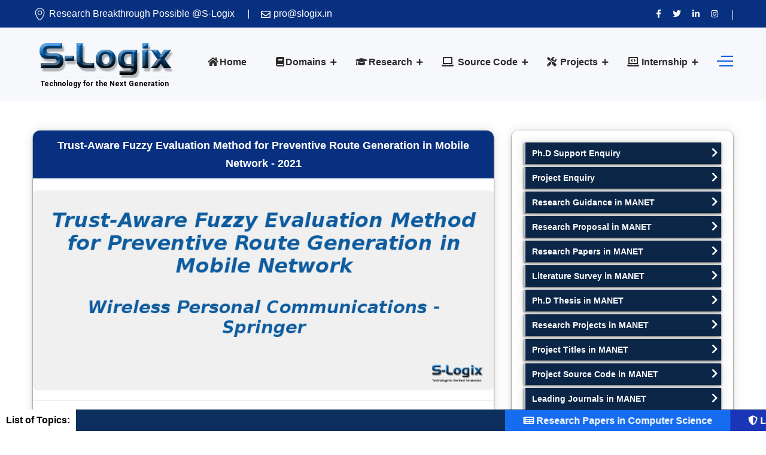

--- FILE ---
content_type: text/html; charset=UTF-8
request_url: https://slogix.in/mobile-ad-hoc-networks/trust-aware-fuzzy-evaluation-method-for-preventive-route-generation-in-mobile-network/
body_size: 11400
content:
<!DOCTYPE html>
<html lang="en">

<head>
	<meta charset="UTF-8">
	<meta name="viewport" content="width=device-width, initial-scale=1">
	<meta http-equiv="X-UA-Compatible" content="IE=edge">
	<!-- SEO -->
	<title>Trust-Aware Fuzzy Evaluation Method - NS2 Projects | S-Logix | S-Logix</title>
	<meta name="description" content="S2 Source code for Wireless Networks, NS2 Source code for MANET, This article proposed TFAODV protocol used the trustful mobile nodes as the intermediate path nodes. "/>
	<meta name="robots" content="index, follow, max-image-preview:large, max-snippet:-1, max-video-preview:-1">
	<meta name="google-site-verification" content="google155476245ee202df.html" />
	<meta name="keywords" content="NS2 Projects, Maters NS2 Projects in MANET, Best MTECH NS2 Projects for CSE, Top NS2 Projects for ME, NS2 Projects for PHD, NS2 Source code for MANET, Source code for NS2, NS2 Project Solved, Project Source code for MANET, NS2 Source code for Wireless Networks, NS2 Source code for MANET, Top Mobile Ad Hoc Networks Project Ideas for phd, Best Mobile Ad Hoc Networks Project Topics, Tools for Mobile Ad Hoc Networks Research,  Mobile Ad Hoc Networks Projects Solved, Latest Mobile Ad Hoc Networks Projects, Mobile Ad Hoc Networks Project Ideas " />
    <link rel="canonical" href="https://slogix.in/mobile-ad-hoc-networks/trust-aware-fuzzy-evaluation-method-for-preventive-route-generation-in-mobile-network/"/>
	<!-- /SEO -->
    <link href="https://slogix.in/images/favicon.png" rel="shortcut icon" type="image/png">
<!-- Main Stylesheet -->
<link rel="stylesheet" href="https://slogix.in/css/style.css">
<link rel="stylesheet" href="https://slogix.in/css/responsive.css">
<!-- Google tag (gtag.js) -->
<script async src="https://www.googletagmanager.com/gtag/js?id=G-C590D7Z9QF">
</script>
<script>
  window.dataLayer = window.dataLayer || [];
  function gtag(){dataLayer.push(arguments);}
  gtag('js', new Date());

  gtag('config', 'G-C590D7Z9QF');
</script>    <style>
    .enable{
        display:block;
    }
    .disable{
        display:none;
    }
    h3.heading{
        font-size:18px;
        border-radius:12px 12px 0 0;
    }
    h2.heading{
        line-height: 30px !important;
        font-size:18px !important;
        border-radius:12px 12px 0 0;
    }
    .list-group .list-group-item strong{
        color:#333;
    }
    .list-group .list-group-item{
        color: #0f3875;
        font-weight: bolder;
    }
    .related-paper{
        margin-top:20px;
    }
    .re-pa-header{
        border-radius: 12px 12px 0 0;
    }
    .re-pa-header h6{
        color:#fff;
    }
    .re-pa-body{
        box-shadow: 0 5px 7px -1px rgba(51, 51, 51, 0.23);
    }
    .re-pa-body ul li{
        display: block;
        color: #0f3875;
        margin: 10px 0px;
        padding:10px 10px;
        box-shadow: 0 5px 7px -1px rgba(51, 51, 51, 0.23);
        transition: transform .25s cubic-bezier(.7,.98,.86,.98), box-shadow .25s cubic-bezier(.7,.98,.86,.98);
        z-index: 99999;
    }
    .re-pa-body ul li a{
        color: #0f3875;
    }
    .re-pa-body ul li:hover {
        transform: scale(1.01);
        box-shadow: 0 9px 47px 11px rgba(51, 51, 51, 0.18);
    }
    .related-paper ul {
        /* Set "my-sec-counter" to 0 */
        counter-reset: my-sec-counter;
    }

    .related-paper li::before {
        /* Increment "my-sec-counter" by 1 */
        counter-increment: my-sec-counter;
        content: counter(my-sec-counter) ". ";
    } 
    img{
        border-radius: 8px 8px 8px 8px;
    }

    </style>
</head>

<body>
	<!-- Preloader Start -->
	<div class="preloader"></div>
	<!-- Preloader End -->
	<!-- header Start -->
	
 <style>
    .footer-bottom-area {
    margin-top: -100px;
}
.footer-main-area{
    padding-bottom:150px;}
    .footer-bottom-area{
}
/*        margin-bottom: 30px !important;*/
    }
    #tawkchat-minified {
    bottom: 200px !important; /* Adjust this value to move it up */
}

    #tawkchat-minified {
    background-color: blue !important; /* Change to your preferred color */
}
.tawk-button {
    background-color: blue !important;
    border-color: #ff5733 !important;
}

 </style>
 <script>
const interval = setInterval(() => {
  const meanMenu = document.querySelector('.meanmenu-reveal');
  if (meanMenu && !meanMenu.hasAttribute('aria-label')) {
    meanMenu.setAttribute('aria-label', 'Toggle mobile menu');
    clearInterval(interval); // Stop checking after attribute is added
  }
}, 300); // Check every 300ms

 </script>
<style>
        /* News Bar */
        .news {
            width: 100%;
            background-color: #0d2f5d;
            position: fixed;
            bottom: 0;
            z-index: 99999;
            margin: 0;
            padding: 0;
            display: flex;
            align-items: center;
            /* padding: 10px 0; */
            overflow: hidden;
        }

        .static-text {
            background: white;
            color: black;
            padding: 5px 10px;
            font-size: 16px;
            font-weight: bold;
            white-space: nowrap;
        }

        /* Scrolling Marquee */
        .swiper-text {
            width: 100%;
            height: 35px;
            overflow: hidden;
            display: flex;
            align-items: center;
            position: relative;
        }

        .news ul {
            display: flex;
            gap: 50px;
            padding: 0;
            margin: 0;
            animation: marquee-scroll 85s linear infinite;
            list-style: none;
            white-space: nowrap;
        }

        /* Marquee Animation */
        @keyframes marquee-scroll {
            from { transform: translateX(13%); }
            to { transform: translateX(-100%); }
        }

        /* List Items */
        .news li {
            display: flex;
            align-items: center;
            justify-content: center;
            padding: 5px 15px;
        }

        .news li a {
            color: white !important;
            text-decoration: none;
            font-size: 16px;
            font-weight: bold;
            display: block;
            line-height: 1;
        }

        /* Alternate colors */
        .news li:nth-child(odd) {
            background-color: rgba(21,108,239,1); 
            padding: 30px;
        }

        .news li:nth-child(even) {
            background-color: rgba(27,53,183,1);
            padding: 30px;
        }
        /* Stop animation on hover */
        .swiper-text:hover ul {
            animation-play-state: paused;
        }
        @media (max-width: 768px) {
    .news ul {
        animation: marquee-scroll 85s linear infinite; /* Reduce speed for mobile */
    }
    @keyframes marquee-scroll {
            from { transform: translateX(5%); }
            to { transform: translateX(-100%); }
        }
}
    </style>
     <style>

/* Optional: Logo scaling for mobile view */
@media (max-width: 768px) {
  
   #logo-image {
  aspect-ratio: 243 / 96 !important; /* = 1.74 */
    overflow: hidden;
}
</style>
</head>
<body>

    <div class="news">
        <span class="static-text">List of Topics:</span>
        <div class="swiper-text">
            <ul>
                <li class="data-slide"><a href="https://slogix.in/machine-learning/" target="_blank">
                    <i class="fas fa-brain"></i> Trending Research Topics in Machine Learning and Deep Learning
                </a></li><li class="data-slide"><a href="https://slogix.in/edge-computing/" target="_blank">
                    <i class="fas fa-server"></i> Edge Computing Research Topics - Current Trends
                </a></li><li class="data-slide"><a href="https://slogix.in/research/phd-guidance/" target="_blank">
                    <i class="fas fa-chalkboard-teacher"></i> Best PhD Research Guidance in Computer Science
                </a></li><li class="data-slide"><a href="https://slogix.in/machine-learning/final-year-projects/" target="_blank">
                    <i class="fas fa-robot"></i> Trending Final Year Projects in Machine Learning
                </a></li><li class="data-slide"><a href="https://slogix.in/cloud-computing/" target="_blank">
                    <i class="fas fa-cloud"></i> Latest Research and Thesis Topics in Cloud Computing
                </a></li><li class="data-slide"><a href="https://slogix.in/internet-of-things/final-year-projects/" target="_blank">
                    <i class="fas fa-cubes"></i> Trending Final Year Projects in Internet of Things (IoT)
                </a></li><li class="data-slide"><a href="https://slogix.in/big-data/" target="_blank">
                    <i class="fas fa-database"></i> Big Data Research Topics - Current Trends
                </a></li><li class="data-slide"><a href="https://slogix.in/phd-thesis-writing-services-in-computer-science/" target="_blank">
                    <i class="fas fa-file-alt"></i> PhD Thesis Writing Services
                </a></li><li class="data-slide"><a href="https://slogix.in/research/phd-support-and-guidance/" target="_blank">
                    <i class="fas fa-user-graduate"></i> Ph.D Support and Guidance
                </a></li><li class="data-slide"><a href="https://slogix.in/fog-computing/" target="_blank">
                    <i class="fas fa-cloud-meatball"></i> Latest Fog Computing Research Topics
                </a></li><li class="data-slide"><a href="https://slogix.in/research/journals/" target="_blank">
                    <i class="fas fa-book-open"></i> Leading Computer Science Journals with Impact Factor
                </a></li><li class="data-slide"><a href="https://slogix.in/phd-research-topics-in-computer-science/" target="_blank">
                    <i class="fas fa-book"></i> Trending Computer Science Research Topics 
                </a></li><li class="data-slide"><a href="https://slogix.in/projects/final-year-cooja-projects/" target="_blank">
                    <i class="fas fa-wifi"></i> Final Year Cooja Projects
                </a></li><li class="data-slide"><a href="https://slogix.in/research/research-papers-in-computer-science/" target="_blank">
                    <i class="fas fa-newspaper"></i> Research Papers in Computer Science
                </a></li><li class="data-slide"><a href="https://slogix.in/final-year-projects/" target="_blank">
                    <i class="fas fa-laptop-code"></i> Final Year Projects in Computer Science 2025
                </a></li><li class="data-slide"><a href="https://slogix.in/internet-of-things/" target="_blank">
                    <i class="fas fa-network-wired"></i> Latest Research Topics in Internet of Things (IoT)
                </a></li><li class="data-slide"><a href="https://slogix.in/projects/final-year-java-projects/" target="_blank">
                    <i class="fab fa-java"></i> Final Year Java Projects
                </a></li><li class="data-slide"><a href="https://slogix.in/cybersecurity/" target="_blank">
                    <i class="fas fa-shield-alt"></i> Latest Research Topics in Cybersecurity
                </a></li><li class="data-slide"><a href="https://slogix.in/blockchain-technology/" target="_blank">
                    <i class="fas fa-link"></i> Trending Thesis Topics in Blockchain Technology
                </a></li><li class="data-slide"><a href="https://slogix.in/research/phd-projects/" target="_blank">
                    <i class="fas fa-project-diagram"></i> PhD Projects in Computer Science 2025
                </a></li>
            
        
            </ul>
        </div>
    </div>

   
<script>


    // Function to shuffle and display exactly 10 slides
    function shuffledSlides() {
        const slides = Array.from(document.querySelectorAll('.data-slide'));

        // Filter out duplicates caused by Swiper cloning
        const uniqueSlides = slides.filter((slide) => !slide.classList.contains('swiper-slide-duplicate'));

        // Limit to 10 slides
        const selectedSlides = uniqueSlides.slice(0, 20);

        // Fisher-Yates Shuffle
        for (let i = selectedSlides.length - 1; i > 0; i--) {
            const j = Math.floor(Math.random() * (i + 1));
            [selectedSlides[i], selectedSlides[j]] = [selectedSlides[j], selectedSlides[i]];
        }

        const swiperWrapper = document.querySelector('.swiper-text ul');

        // Clear existing slides and append only 10 shuffled ones
        swiperWrapper.innerHTML = '';
        selectedSlides.forEach(slide => swiperWrapper.appendChild(slide));

       
    }

    // Initial shuffle
    shuffledSlides();
</script>
<header class="header-style-two">
    <div class="header-wrapper">
        <div style="background: #012a7cf7 !important; font-size: 16px;" class="header-top-area bg-gradient-color d-none d-lg-block">
            <div class="container">
                <div class="row">
                    <div class="col-lg-6 header-top-left-part">
                        <span class="address">
                            <img src="https://slogix.in/images/location-map.png" style="width:23px;height:23px;display: inherit;" alt="Location" title="Location">
                            Research Breakthrough Possible @S-Logix 
                        </span>
                       <span class="phone"><a href="mailto:pro@slogix.in">  <i class="fa fa-envelope"></i>pro@slogix.in</a></span>

                    </div>
                        <div class="col-lg-4">


<div class="marquee_status top-div">

<marquee onmouseover="this.stop()" onmouseout="this.start()"style="
    margin-bottom: -10px;
"><a href="https://slogix.in"></a></marquee>

</div>

</div>
<style>
    .margin-icon{
        margin-right:2px;
    }
    .header-top-area .header-top-right-part .social-links li a:hover{
        color:#fff;
    }
    .header-top-area a {
        font-size:16px;
        display:inline-block;
    }
    .header-top-area a:hover {color:#fff;}

    .top-div a:hover{
color:#fff !important;
    }
     
</style>
                    <div class="col-lg-2 header-top-right-part text-right">
                        <ul class="social-links">
    <li>
        <a href="https://www.facebook.com/PhDGuidanceinComputerScienceSLOGIX/" aria-label="Visit us on Facebook">
            <i class="fab fa-facebook-f" aria-hidden="true"></i>
        </a>
    </li>
    <li>
        <a href="https://twitter.com/SlogixAdmin" aria-label="Follow us on Twitter">
            <i class="fab fa-twitter" aria-hidden="true"></i>
        </a>
    </li>
    
    <li>
        <a href="https://www.linkedin.com/company/s-logix-opc-private-limited/" aria-label="Connect with us on LinkedIn">
            <i class="fab fa-linkedin-in" aria-hidden="true"></i>
        </a>
    </li>
    <li>
        <a href="https://www.instagram.com/_slogix_/" aria-label="View our Instagram profile">
            <i class="fab fa-instagram" aria-hidden="true"></i>
        </a>
    </li>
</ul>

                    </div>
                </div>
            </div>
        </div>
        <div class="bt_blank_nav"></div>
        <div class="header-navigation-area two-layers-header header-middlee bt_stick bt_sticky">
            <div class="container">
                <div class="row">
                    <div class="col-md-12">
                        <a class="navbar-brand logo f-left  mrt-md-0" href="https://slogix.in/">
                            <img id="logo-image" class="img-center" src="https://slogix.in/images/logo.png" alt="S-Logix Logo">
                        </a>
                        <div class="mobile-menu-right"></div>
                        
                        <div class="header-searchbox-style-two d-none d-xl-block">
                            <div class="side-panel side-panel-trigger text-right d-none d-lg-block">
                                <span class="bar1"></span>
                                <span class="bar2"></span>
                                <span class="bar3"></span>
                            </div>
                            <div class="toggle-searchbox">
                                <form action="#" id="searchform-all" method="get">
                                    <div>
                                        <input type="text" id="s" class="form-control" placeholder="Search...">
                                        <div class="input-box">
                                            <input type="submit" value="" id="searchsubmit"><i class="fas fa-search"></i>
                                        </div>
                                    </div>
                                </form>
                            </div>
                        </div>
                        <div class="side-panel-content">
                            <div class="close-icon" style="display: block !important;">
    <button aria-label="Close panel">
        <i class="webex-icon-cross" aria-hidden="true"></i>
    </button>
</div>

                            <div class="side-panel-logo mrb-30">
                                <a href="http://slogix.in/">
                                    <img src="https://slogix.in/images/logo.png" alt="S-Logix Logo" />
                                </a>
                            </div>
                            <div class="side-info mrb-30">
                                <div class="side-panel-element mrb-25">
                                    <h4 class="mrb-10">Office Address</h4>
                                    <ul class="list-items">
  <li>
    <span class="fa fa-map-marker-alt mrr-10 text-primary-color"></span>
    2nd Floor, #7a, High School Road, Secretariat Colony Ambattur, Chennai-600053 
    (Landmark: SRM School) Tamil Nadu, India
  </li>

  <li>
    <a href="mailto:pro@slogix.in">
      <span class="fas fa-envelope mrr-10 text-primary-color"></span>
      <b>pro@slogix.in</b>
    </a>
  </li>

  <li>
    <a href="tel:+918124001111">
      <span class="fas fa-phone-alt mrr-10 text-primary-color"></span>
      <b>+91-81240 01111</b>
    </a>
  </li>
</ul>

                                </div>
                            </div>
                            <h4 class="mrb-15">Social List</h4>
                            <ul class="social-list">
                               <li>
  <a href="https://www.facebook.com/PhDGuidanceinComputerScienceSLOGIX/" aria-label="Visit us on Facebook">
    <i class="fab fa-facebook-f" aria-hidden="true"></i>
  </a>
</li>
<li>
  <a href="https://twitter.com/SlogixAdmin" aria-label="Visit us on Twitter">
    <i class="fab fa-twitter" aria-hidden="true"></i>
  </a>
</li>
<li>
  <a href="https://www.linkedin.com/company/s-logix-opc-private-limited/" aria-label="Visit us on LinkedIn">
    <i class="fab fa-linkedin-in" aria-hidden="true"></i>
  </a>
</li>
<li>
  <a href="https://www.instagram.com/0slogix0/" aria-label="Visit us on Instagram">
    <i class="fab fa-instagram" aria-hidden="true"></i>
  </a>
</li>

                            </ul>
                        </div>

                        <div class="main-menu f-right">
                            <nav id="mobile-menu-right">
                                <ul>
                                    <li> <a href="https://slogix.in/"><i class="fa fa-home margin-icon"></i>Home</a> </li>

                                
                                    <li class="has-sub ">
                                        <a href="javascript:;"><i class="fa fa-book margin-icon"></i>Domains</a>
                                        <ul class="sub-menu">
                                            <li class="has-sub-child">
                                                <a href="javascript:;">Networks</a>
                                                <ul class="sub-menu">
                                                    <li><a href="https://slogix.in/mobile-ad-hoc-networks/">Mobile Ad Hoc Networks</a></li>
                                                    <li><a href="https://slogix.in/vehicular-ad-hoc-networks/">Vehicular Ad Hoc Networks</a></li>
                                                    <li><a href="https://slogix.in/wireless-sensor-networks/">Wireless Sensor Networks</a></li>
                                                    <li><a href="https://slogix.in/network-security/">Network Security</a></li>
                                                    <li><a href="https://slogix.in/wired-networks/">Wired Networks</a></li>
                                                    <li><a href="https://slogix.in/software-defined-networks/">Software Defined Networks</a></li>
                                                </ul>
                                            </li>
                                            <li class="has-sub-child">
                                                <a href="javascript:;">Cloud</a>
                                                <ul class="sub-menu">
                                                    <li><a href="https://slogix.in/cloud-computing/">Cloud Computing</a></li>
                                                    <li><a href="https://slogix.in/fog-computing/">Fog Computing</a></li>
                                                    <li><a href="https://slogix.in/edge-computing/">Edge Computing</a></li>
                                                    <li><a href="https://slogix.in/cloud-security/">Cloud Security</a></li>
                                                    <li><a href="https://slogix.in/mobile-cloud-computing/">Mobile Cloud Computing</a></li>
                                                </ul>
                                            </li>
                                            <li class="has-sub-child">
                                                <a href="javascript:;">Others</a>
                                                <ul class="sub-menu">
                                                    <li><a href="https://slogix.in/data-mining/">Data Mining</a></li>
                                                    <li><a href="https://slogix.in/big-data/">Big Data</a></li>
                                                    <li><a href="https://slogix.in/mobile-computing/">Mobile Computing</a></li>
                                                    <li><a href="https://slogix.in/social-networks/">Social Networks</a></li>
                                                    <li><a href="https://slogix.in/web-technology/">Web Technology</a></li>
                                                    <!--<li><a href="https://slogix.in/image-processing/">Image Processing</a></li>
                                                    <li><a href="https://slogix.in/software-engineering/">Software Engineering</a></li>-->
                                                </ul>
                                            </li>
                                            <li><a href="https://slogix.in/internet-of-things/">Internet of Things</a></li>
                                            <li><a href="https://slogix.in/machine-learning/">Machine Learning</a></li>
                                            <li><a href="https://slogix.in/digital-forensics/">Digital Forensics</a></li>
                                            <li><a href="https://slogix.in/cybersecurity/">Cybersecurity</a></li>
                                            <li><a href="https://slogix.in/artificial-intelligence/">Artificial Intelligence</a></li>
                                            <li><a href="https://slogix.in/blockchain-technology/">Blockchain Technology</a></li>
                                            <li><a href="https://slogix.in/metaheuristic-computing/">Metaheuristic Computing</a></li>
                                        </ul>
                                    </li>
                                
                                    <li class="has-sub">
                                        <a href="https://slogix.in/research/">   <i class="fa fa-graduation-cap margin-icon"></i>Research</a>
                                        <ul class="sub-menu">
                                            <li><a href="https://slogix.in/phd-research-topics-in-computer-science/">Research Topics</a></li>
                                           
                                             <li><a href="https://slogix.in/research/phd-guidance/">Research Guidance</a></li>
                                              <li><a href="https://slogix.in/research-internship-for-computer-science/">Research Internship</a></li>
                                            <li><a href="https://slogix.in/research/phd-research-proposal/">PHD Research Proposal</a></li>
                        <li><a href="https://slogix.in/phd-thesis-writing-services-in-computer-science/">Thesis Writing Services</a></li>
                        <li><a href="https://slogix.in/phd-paper-writing-services-in-computer-science/">Paper Writing Services</a></li>
                        
                                            <li><a href="https://slogix.in/paper-publication-support/">Paper Publication Support</a></li>
                                            <li><a href="https://slogix.in/research/phd-thesis/">PHD Thesis Samples</a></li>
                                            <li><a href="https://slogix.in/research/phd-programs-worldwide/">PHD Programs Worldwide</a></li>
                                            <li><a href="https://slogix.in/research/journals/">Top Journals in CS</a></li>
                                               <li><a href="https://slogix.in/research/phd-support-and-guidance/">PhD Support Services</a></li>
                                            <li><a href="https://slogix.in/ms-admission-support/">MS Admission Support</a></li>
                                        </ul>
                                    </li>
                                    <li class="has-sub">
                                        <a href="https://slogix.in/source-code/"><i class="fa fa-laptop "style="
    margin-right: 3px;
"></i> Source Code</a>
                                        <ul class="sub-menu">
                                            <li class="has-sub-child">
                                                <a href="https://slogix.in/source-code/java-samples/">JAVA Source Code</a>
                                                <ul class="sub-menu">
                                                    <li><a href="https://slogix.in/source-code/java-samples/java-source-code/">Java Samples</a></li>
                                                      <li><a href="https://slogix.in/source-code/cybersecurity-samples/">Cybersecurity Samples</a></li>
                                                    <li><a href="https://slogix.in/source-code/hadoop-samples/">Hadoop Samples</a></li>
                                                    <li><a href="https://slogix.in/source-code/spark-samples/">Spark Samples</a></li>
                                                    <li><a href="https://slogix.in/source-code/hbase-samples/">HBase Samples</a></li>
                                                </ul>
                                            </li>
                                            <li class="has-sub-child">
                                                <a href="https://slogix.in/source-code/python-source-code/">Python Source Code</a>
                                                <ul class="sub-menu">
                                                    <li><a href="https://slogix.in/source-code/python/programming-samples/">Python Programming Samples </a></li>
                                                    <li><a href="https://slogix.in/source-code/python/machine-learning-samples/">Python Machine Learning Samples</a></li>
                                                    <li><a href="https://slogix.in/source-code/python/deep-learning-samples/">Python Deep Learning Samples</a></li>
                                                   
                                                    <li><a href="https://slogix.in/source-code/python/natural-language-processing-samples/">Python Natural Language Processing Samples</a></li>
                                                    <li><a href="https://slogix.in/source-code/python/data-science-visualization-samples/">Python Data Science & Visuallization Samples</a></li>
                                                     <li><a href="https://slogix.in/source-code/python/spark-samples/">Python Spark Samples</a></li>
                                                </ul>
                                            </li>
                                           
                                            <li><a href="https://slogix.in/source-code/contiki-cooja-samples-for-IoT/">IoT Contiki Source Code</a></li>
                                            <li><a href="https://slogix.in/source-code/sdn-source-code/">SDN Source Code</a></li>
                                            <li class="has-sub-child">
                                                <a href="https://slogix.in/source-code/cloud-computing-source-code/">Cloud Computing Source Code</a>
                                                <ul class="sub-menu">
                                                    
                                                    <li><a href="https://slogix.in/source-code/cloudsim-samples/">CloudSim Samples</a></li>
                                                    <li><a href="https://slogix.in/source-code/container-cloudsim-samples/">ContainerCloudsim Samples</a></li>
                                                    <li><a href="https://slogix.in/source-code/aws-cloud-samples/">AWS Cloud Samples</a></li>
                                                    <li><a href="https://slogix.in/source-code/devops-samples/">Devops Samples</a></li>
                                                    <li><a href="https://slogix.in/source-code/ifog-computing-samples/">iFog Computing</a></li>
                                                    <li><a href="https://slogix.in/source-code/edgecloudsim-samples/">EdgeCloudSims</a></li>
                                                    
                                                    <li><a href="https://slogix.in/source-code/opennebula-samples/">OpenNebula Samples</a></li>
                                                </ul>
                                            </li>
                                             <li class="has-sub-child">
                                                <a href="https://slogix.in/source-code/ns2-simulation-samples/">NS2 Simulation Samples</a>
                                                <ul class="sub-menu">
                                                    <li><a href="https://slogix.in/source-code/ns2-tutorials/">NS2 Tutorials for Beginners</a></li>
                                                    <li><a href="https://slogix.in/source-code/ns2-sample-for-mobile-ad-hoc-network/">NS2 Samples - MANET</a></li>
                                                    <li><a href="https://slogix.in/source-code/ns2-sample-for-wireless-networks/">NS2 Samples - Wireless Networks</a></li>
                                                    <li><a href="https://slogix.in/source-code/ns2-sample-for-wireless-sensor-networks/">NS2 Samples - WSN</a></li>
                                                    <li><a href="https://slogix.in/source-code/ns2-sample-for-vehicular-ad-hoc-network/">NS2 Samples - VANET</a></li>
                                                    <li><a href="https://slogix.in/source-code/ns2-sample-for-cognitive-radio-network/">NS2 samples - CRN</a></li>
                                                    <li><a href="https://slogix.in/source-code/ns2-sample-for-wired-networks/">NS2 Samples - Wired Networks</a></li>

                                                </ul>
                                            </li>
                                            <li class="has-sub-child">
                                                <a href="https://slogix.in/source-code/r-programming-source-code/">R Programming Source Code</a>
                                                <ul class="sub-menu">
                                                    <li><a href="https://slogix.in/source-code/r-programming-sample/">R Programming Samples</a></li>
                                                    <li><a href="https://slogix.in/source-code/r-machine-learning-sample/">R Machine Learning Samples</a></li>
                                                    <li><a href="https://slogix.in/source-code/r-deep-learning-sample/">R Deep Learning Samples</a></li>
                                                    <li><a href="https://slogix.in/source-code/r-spark/">R Spark Samples</a></li>
                                                    <li><a href="https://slogix.in/source-code/r-natural-language-processing/">R Natural Language Processing Samples</a></li>
                                                    <li><a href="https://slogix.in/source-code/r-data-science-visualization-sample/">R Data Science & Visuallization Samples</a></li>
                                                </ul>
                                            </li>
                                            
                                        </ul>
                                    </li>
                                     
                                     <li class="has-sub right-view">
                                        <a href="https://slogix.in/projects/"><i class="fa fa-tools margin-icon"></i> Projects</a>
                                        <ul class="sub-menu">
                                            <li><a href="https://slogix.in/research/phd-projects/">PHD Projects</a></li>
                                        
                                            <li class="has-sub-child">
                                                <a href="https://slogix.in/final-year-projects/">Final Year Projects</a>                                                
                                                <ul class="sub-menu">
                                                    <li><a href="https://slogix.in/machine-learning/final-year-projects/">Machine Learning</a></li>
                                                    <li><a href="https://slogix.in/blockchain-technology/final-year-projects/">BlockChain Technology</a></li>
                                                    <li><a href="https://slogix.in/internet-of-things/final-year-projects/">Internet of Things (IoT)</a></li>
                                                    <li><a href="https://slogix.in/cybersecurity/final-year-projects/">Cybersecurity</a></li>
                                                     <li><a href="https://slogix.in/cloud-computing/final-year-projects/">Cloud Computing</a></li><li><a href="https://slogix.in/fog-computing/final-year-projects/">Fog Computing</a></li>
                                                      <li><a href="https://slogix.in/edge-computing/final-year-projects/">Edge Computing</a></li>
                                                       <li><a href="https://slogix.in/software-defined-networks/final-year-projects/">Software defined Networks</a></li>
                                                        <li><a href="https://slogix.in/big-data/final-year-projects/">Big Data</a></li>
                                                        <li><a href="https://slogix.in/mobile-computing/final-year-projects/">Mobile Computing</a></li>
                                                </ul>
                                            </li>
                                             <li class="has-sub-child">
                                                <a href="https://slogix.in/projects/final-year-python-projects/">Final Year Python Projects</a>
                                                <ul class="sub-menu right-view">

                                                    <li><a href="https://slogix.in/machine-learning/final-year-python-projects-in-machine-learning">Machine Learning Projects</a></li>
                                                    <li><a href="https://slogix.in/cybersecurity/final-year-cyber-security-projects-based-on-python">Cybersecurity Projects</a></li>
                                                     <li><a href="https://slogix.in/big-data/final-year-python-projects-in-big-data">Big Data Projects</a></li>
                                                   
                                                </ul>
                                            </li>
                                           
                                           
                                           
                                           
                                            <li class="has-sub-child">
                                                <a href="https://slogix.in/projects/final-year-cooja-projects/"> Final Year Cooja Projects</a>                                                
                                                <ul class="sub-menu">
                                                    <li><a href="https://slogix.in/internet-of-things/final-year-cooja-projects-in-internet-of-things">Internet of Things (IoT) Projects </a></li>
                                                       <li><a href="https://slogix.in/internet-of-things/final-year-machine-learning-projects-in-internet-of-things">Machine Learning Projects in Internet of Things </a></li>
                                                   
                                                   
                                                </ul>
                                            </li>
                                             <li class="has-sub-child">
                                                <a href="https://slogix.in/projects/final-year-cloudsim-projects/">Final Year  CloudSim Projects</a>
                                                <ul class="sub-menu right-view">
                                                    <li><a href="https://slogix.in/cloud-computing/final-year-cloudsim-projects-in-cloud-computing">Cloud Computing Projects</a></li>
                                                    <li><a href="https://slogix.in/fog-computing/final-year-ifogsim-projects-in-fog-computing.php">Fog Computing Projects</a></li>
                                                    <li><a href="https://slogix.in/edge-computing/final-year-edgesim-projects-in-edge-computing.php">Edge Computing Projects</a></li>
                                                </ul>
                                            </li>
                                             <li class="has-sub-child"> 
                                                <a href="https://slogix.in/projects/final-year-java-projects/">Final Year Java  Projects</a>
                                                <ul class="sub-menu right-view">
                                                    
                                                  
                                                    <li><a href="https://slogix.in/big-data/final-year-java-projects-in-big-data/">Big Data Projects</a></li>
                                                      <li><a href="https://slogix.in/cybersecurity/final-year-cyber-security-projects-based-on-java">Cybersecurity Projects</a></li>
                                                    <li><a href="javascript:;">Machine Learning Projects</a></li>
                                                </ul>
                                            </li>
                                        
                                             
                                                 
                                            
                                          <!--   <li><a href="https://slogix.in/projects/research-development/">Research & Development</a></li>
                                            <li><a href="https://slogix.in/projects/software-development/">Software Development</a></li> -->
                                        </ul>
                                    </li>


<li class="has-sub ">
                                       <a href="https://slogix.in/internship-opportunity/"><i class="fa fa-laptop-code"></i> Internship</a>               
                                                <ul class="sub-menu">
                                                    
                                                    
                                                    <li><a href="https://slogix.in/internship-for-computer-science/">CSE / IT Internship</a></li>
                                                    <li><a href="https://slogix.in/project-internship-for-computer-science/">Project Internship</a></li>
                                                   <li><a href="https://slogix.in/projects/training-institute/">Training</a>
                                                 
                                              
                                                
                                               
                                                   
                                                </ul></li> 
                                    
                                     <!-- <li><a href="https://slogix.in/research/phd-projects/">PHD Projects</a></li> -->
                                   
                                </ul>
                            </nav>
                        </div>
                    </div>
                </div>
            </div>
        </div>
    </div>
</header>


	<!-- header End -->
	<!-- Service Details Section Start -->
	<section class="service-details-page pdt-50 pdb-90">
		<div class="container">
			<div class="row">
				<div class="col-xl-8 col-lg-7">

					<div class="service-detail-text">
						<h2 class="mrb-10 pdt-10 pdb-10 mrb-20 pdl-10 pdr-10 heading " align="center">Trust-Aware Fuzzy Evaluation Method for Preventive Route Generation in Mobile Network<span> - </span><span>2021</span></h2>
                        <div>
                    <img class="lazy" data-src="https://slogix.in/images/mobile-ad-hoc-networks/trust-aware-fuzzy-evaluation-method-for-preventive-route-generation-in-mobile-network.jpg" alt="Trust-Aware Fuzzy Evaluation Method for Preventive Route Generation in Mobile Network" title="Trust-Aware Fuzzy Evaluation Method for Preventive Route Generation in Mobile Network" width="850" height="360"> 
                    <hr>                      
                     </div>
                     <h3 class="mrb-10 pdt-10 pdb-10 mrb-20 pdl-10 pdr-10 heading " align="center"></h3>
                        <div class="card">
                            <div class="card-body">
                            
                                <p class="card-title mrb-0"><b>Research Area:</b>&nbsp&nbsp<span style="font-size:14px;color: #0f3875;">Mobile Ad Hoc Networks
                                </p>
                            </div>
                        </div>
                        <div class="card">
                            <div class="card-body">
                                <h6 class="card-title mrb-0">Abstract:</h6>
                                <p class="card-text" style="font-size:14px;color: #0f3875;">The existence of a non-cooperative or black hole node as an intermediate node in a mobile network can degrade the performance of the network and affects the trust of neighbor nodes. In this paper, a trust-aware routing protocol is defined for improving the routing reliability against black hole attacks. A new Trust aware and fuzzy regulated AODV (TFAODV) protocol is investigated in this work as an improvement over the existing AODV protocol. The session-driven evaluation of stability, communication-delay, and failure-ratio parameters are conducted for evaluating the trust of nodes. The fuzzy rules apply to these parameters for computing the degree of trust. This trust vector isolates the attack-suspected and trustful nodes. The proposed TFAODV protocol used the trustful mobile nodes as the intermediate path nodes. The proposed protocol has been experimented with in the NS2 simulation environment. The analytical results are obtained in terms of PDR ratio, Packet Communication, Loss rate parameters. The comparative results are derived against the AODV, Probabilistic AODV, PDS-AODV, PSAODV, and Juneja et al. protocols. The analysis is performed on different scenarios varied in terms of network density, degree of stability, and the number of attackers. The simulation results ensured the proposed TFAODV protocol has improved the PDR ratio and reduced the communication loss significantly against these state-of-art protocols.</p>
                            </div>
                        </div>
                        <div class="card">
                            <div class="card-body">
                            
                                <p class="card-title mrb-0"><b>Keywords:</b>&nbsp&nbsp<span style="font-size:14px;color: #0f3875;"><br><br>
                                </p>
                            </div>
                        </div>
                        <div class="card">
                            <div class="card-body">
                            
                                <p class="card-title mrb-0"><b>Author(s) Name:</b>&nbsp&nbsp<span style="font-size:14px;color: #0f3875;">Kapil Juneja</span>
                            </p></div>
                        </div>
                        <div class="card enable">
                            <div class="card-body">
                            
                                <p class="card-title mrb-0"><b>Journal name:</b>&nbsp&nbsp<span style="font-size:14px;color: #0f3875;">Wireless Personal Communications </span>
                            </p></div>
                        </div>

                        <div class="card disable">
                            <div class="card-body">
                            
                                <p class="card-title mrb-0"><b>Conferrence name:</b>&nbsp&nbsp<span style="font-size:14px;color: #0f3875;"></span>
                            </p></div>
                        </div>
                        <div class="card">
                            <div class="card-body">
                             
                                <p class="card-title mrb-0"><b>Publisher name:</b>&nbsp&nbsp<span style="font-size:14px;color: #0f3875;">Springer</span>
                            </p></div>
                        </div>
                        <div class="card">
                            <div class="card-body">
                       
                                <p class="card-title mrb-0"><b>DOI:</b>&nbsp&nbsp<span style="font-size:14px;color: #0f3875;">10.1007/s11277-021-08426-y</span>
                            </p></div>
                        </div>
                        
                        <div class="card">
                            <div class="card-body">
                            
                                <p class="card-title mrb-0"><b>Volume Information:</b>&nbsp&nbsp<span style="font-size:14px;color: #0f3875;">volume 119, pages 3673–3697 (2021)</span>
                            
                            </p></div>
                        </div>
                        <div class="card">
                            <div class="card-body">
                            
                                <p class="card-title mrb-0"><b>Paper Link:&nbsp&nbsp</b>
                                <span style="font-size:14px;color: #0f3875;"><a href="https://link.springer.com/article/10.1007/s11277-021-08426-y"target="_blank">https://link.springer.com/article/10.1007/s11277-021-08426-y</a></span>
                            </p>
                            </div>
                        </div>
                        <div class="related-paper">
                            <div class="re-pa-header heading">								
                                <h6 class="">Related Papers</h6>
                            </div>
                            <div class="re-pa-body">
                                <ul class="mrl-20 mrr-20 pdb-20 pdt-20">
                                <li><a href="https://slogix.in/mobile-ad-hoc-networks/optimized-fuzzy-system-dependent-trust-score-for-mobile-adhoc-network/">Optimized Fuzzy System Dependent Trust Score for Mobile AdHoc Network - [2021]</a></li>
                                </ul>
                            </div>
                        </div>
					</div>
                    <style>
        .re-pa-body2 ul li {  
                font-size: 15px;   
                text-align: center;     
                background-color: #0d5c9f;
                display: block;
                color: #fff;
                margin: 10px 0px;
                padding: 10px 10px;
                box-shadow: 0 0px 10px -1px rgb(51 51 51 / 23%);
                transition: transform .25s cubic-bezier(.7,.98,.86,.98), box-shadow .25s cubic-bezier(.7,.98,.86,.98);
                z-index: 99999;
        }

</style>

                <br>
                <div class="re-pa-body2"> 
                        <ul>
                               <li class="active"style="border-radius: 15px;">
                                        <b><a style="color: #ffff;" href="https://slogix.in/phd-inquiry/">PhD Guidance and Support Enquiry</a></li></b>
                                <li class="active"style="border-radius: 15px;">
                                        <b><a style="color: #ffff;" href="https://slogix.in/project-inquiry/">Masters and PhD Project Enquiry </a></li></b>
                         <li class="active"><a style="color: #ffff;" href="https://slogix.in/mobile-ad-hoc-networks/">Research Topics in Mobile Ad Hoc Networks</a></li>
                        <li class="active"><a style="color: #ffff;" href="https://slogix.in/mobile-ad-hoc-networks/phd-guidance/">PhD Research Guidance in Mobile Ad Hoc Networks</a></li>
                        <li class="active"><a style="color: #ffff;" href="https://slogix.in/mobile-ad-hoc-networks/phd-research-proposal/">PhD Research Proposal in Mobile Ad Hoc Networks</a></li>
                        <li class="active"><a style="color: #ffff;" href="https://slogix.in/mobile-ad-hoc-networks/latest-research-papers-in-mobile-ad-hoc-networks/">Latest Research Papers in Mobile Ad Hoc Networks</a></li>
                        <li class="active"><a style="color: #ffff;" href="https://slogix.in/mobile-ad-hoc-networks/phd-thesis/">PhD Thesis in Mobile Ad Hoc Networks</a></li>
                        <li class="active"><a style="color: #ffff;" href="https://slogix.in/mobile-ad-hoc-networks/phd-projects/">PhD Projects in Mobile Ad Hoc Networks</a></li>
                        <li class="active"><a style="color: #ffff;" href="https://slogix.in/projects/ns2-project-titles-in-mobile-ad-hoc-networks/">NS2 Project Titles in Mobile Ad Hoc Networks</a></li>
                        <li class="active"><a style="color: #ffff;" href="https://slogix.in/source-code/ns2-sample-for-mobile-ad-hoc-network/">NS2 Sample Source Code for Mobile Ad hoc Networks</a></li>
                        <li class="active"><a style="color: #ffff;" href="https://slogix.in/mobile-ad-hoc-networks/leading-journals/">Leading Journals in Mobile Ad Hoc Networks</a></li> 
                         <li class="active"><a style="color: #ffff;" href="https://slogix.in/mobile-ad-hoc-networks/literature-survey/">Literature Survey in Mobile Ad Hoc Networks</a></li>
                        <li class="active"><a style="color: #ffff;" href="https://slogix.in/mobile-ad-hoc-networks/leading-research-books/">Leading Research Books in Mobile Ad Hoc Networks</a></li>
                         <li class="active"><a style="color: #ffff;" href="https://slogix.in/phd-research-topics-in-computer-science/">Research Topics in Computer Science</a></li>
                         
                          <li class="active"><a style="color: #ffff;" href="https://slogix.in/phd-thesis-writing-services-in-computer-science/">PhD Thesis Writing Services in Computer Science</a></li>
                        <li class="active"><a style="color: #ffff;" href="https://slogix.in/phd-paper-writing-services-in-computer-science/">PhD Paper Writing Services in Computer Science</a></li>
                        <li class="active"><a style="color: #ffff;" href="https://slogix.in/research/how-to-write-a-phd-research-proposal-for-computer-science/">How to Write a PhD Research Proposal in Computer Science</a></li>
                    </ul> 
                    </div>				</div>
                <style>
   /*.blog-category ul li a {
        font-weight: 400 !important;

    }*/
</style>
<link rel="stylesheet"href="https://slogix.in/sidebar/new-sidebar.css">
<div class="col-xl-4 col-lg-5">
    <div class="sidebar-right" id="sidebar">
         <div class="blog-category">
                           

                            <ul>
                                <li>
                                   <a href="https://slogix.in/phd-inquiry/">
                                        Ph.D Support Enquiry
                                        <i class="fa fa-chevron-right"></i>
                                    </a>
                                </li>
                                <li>
                                    <a href="https://slogix.in/project-inquiry/">
                                        Project Enquiry
                                        <i class="fa fa-chevron-right"></i>
                                    </a>
                                </li>
                                
                           <li class=""><a href="https://slogix.in/mobile-ad-hoc-networks/phd-guidance/"><i class="fa fa-chevron-right"></i>Research Guidance in MANET</a></li>
                    <li><a href="https://slogix.in/mobile-ad-hoc-networks/phd-research-proposal/"><i class="fa fa-chevron-right"></i>Research Proposal in MANET</a></li>
                    <li class=""><a href="https://slogix.in/mobile-ad-hoc-networks/latest-research-papers-in-mobile-ad-hoc-networks/"><i class="fa fa-chevron-right"></i>Research Papers in MANET</a></li>
                    <li><a href="https://slogix.in/mobile-ad-hoc-networks/literature-survey/"><i class="fa fa-chevron-right"></i>Literature Survey in MANET</a></li>
                    <li><a href="https://slogix.in/mobile-ad-hoc-networks/phd-thesis/"><i class="fa fa-chevron-right"></i>Ph.D Thesis in MANET</a></li>
                               
                               
<li class=""><a href="https://slogix.in/mobile-ad-hoc-networks/phd-projects/"><i class="fa fa-chevron-right"></i>Research Projects in MANET</a></li>
                    <li><a href="https://slogix.in/projects/ns2-project-titles-in-mobile-ad-hoc-networks/"><i class="fa fa-chevron-right"></i>Project Titles in MANET</a></li>
                    <li><a href="https://slogix.in/source-code/ns2-sample-for-mobile-ad-hoc-network/"><i class="fa fa-chevron-right"></i>Project Source Code in MANET</a></li>
                    <li><a href="https://slogix.in/mobile-ad-hoc-networks/leading-journals/"><i class="fa fa-chevron-right"></i>Leading Journals in MANET</a></li>
                            </ul>
                        </div>
        <!-- <div class="service-nav-menu ">
            <div class="service-link-list mb-30">
                <ul class="">
                    <li class=""><a href="https://slogix.in/phd-inquiry/"><i class="fa fa-chevron-right"></i>Ph.D Support Enquiry</a></li>
                    <li><a href="https://slogix.in/project-inquiry/"><i class="fa fa-chevron-right"></i>Project Enquiry</a></li>
                </ul>
            </div>
        </div>
        <div class="line"></div>
        <div class="service-nav-menu ">
            <div class="service-link-list mb-30">
                <ul class="">
                    <li class=""><a href="https://slogix.in/mobile-ad-hoc-networks/phd-guidance/"><i class="fa fa-chevron-right"></i>Research Guidance in Mobile Ad Hoc Networks</a></li>
                    <li><a href="https://slogix.in/mobile-ad-hoc-networks/phd-research-proposal/"><i class="fa fa-chevron-right"></i>Research Proposal in Mobile Ad Hoc Networks</a></li>
                    <li class=""><a href="https://slogix.in/mobile-ad-hoc-networks/latest-research-papers-in-mobile-ad-hoc-networks/"><i class="fa fa-chevron-right"></i>Research Papers in Mobile Ad Hoc Networks</a></li>
                    <li><a href="https://slogix.in/mobile-ad-hoc-networks/literature-survey/"><i class="fa fa-chevron-right"></i>Literature Survey in Mobile Ad Hoc Networks</a></li>
                    <li><a href="https://slogix.in/mobile-ad-hoc-networks/phd-thesis/"><i class="fa fa-chevron-right"></i>Ph.D Thesis in Mobile Ad Hoc Networks</a></li>
                </ul>
            </div>
        </div>
        <div class="line"></div>
        <div class="service-nav-menu ">
            <div class="service-link-list mb-30">
                <ul class="">
                    <li class=""><a href="https://slogix.in/mobile-ad-hoc-networks/phd-projects/"><i class="fa fa-chevron-right"></i>Research Projects in Mobile Ad Hoc Networks</a></li>
                    <li><a href="https://slogix.in/projects/ns2-project-titles-in-mobile-ad-hoc-networks/"><i class="fa fa-chevron-right"></i>Project Titles in Mobile Ad Hoc Networks</a></li>
                    <li><a href="https://slogix.in/source-code/ns2-sample-for-mobile-ad-hoc-network/"><i class="fa fa-chevron-right"></i>Project Source Code in Mobile Ad Hoc Networks</a></li>
                    <li><a href="https://slogix.in/mobile-ad-hoc-networks/leading-journals/"><i class="fa fa-chevron-right"></i>Leading Journals in Mobile Ad Hoc Networks</a></li>
                </ul>
            </div>
        </div> -->
    </div>
</div>
<div class="side-btn">
    <button class="btn btn-primary" id="side-btn" onclick="showSidebar()" aria-label="Open sidebar">
  <i class="fa fa-chevron-right" aria-hidden="true"></i>
</button>

</div>			</div>
		</div>
	</section>
	<!-- Service Details Section End -->
	<!-- Footer Area Start -->
	
<!--End of Tawk.to Script-->
<!--End of Tawk.to Script-->

<!--chatbot started -->




<footer class="footer">
    <div class="footer-main-area" data-background="https://slogix.in/images/footer-bg.png">
        <div class="container">
            <div class="row">
                <div class="col-12">
                    <div class="row text-white">
                        <div class="col-lg-8 col-xl-8">
                            <h1 class="text-white">S-Logix (OPC) Private Limited</h1>
                        </div>
                        <div class="col-lg-4 col-xl-4">
                            <ul class="social-list f-right mrt-10">
    <li>
        <a href="https://www.facebook.com/PhDGuidanceinComputerScienceSLOGIX/" aria-label="Visit us on Facebook">
            <i class="fab fa-facebook-f" aria-hidden="true"></i>
        </a>
    </li>
    <li>
        <a href="https://twitter.com/SlogixAdmin" aria-label="Follow us on Twitter">
            <i class="fab fa-twitter" aria-hidden="true"></i>
        </a>
    </li>
   
    <li>
        <a href="https://www.linkedin.com/company/s-logix-opc-private-limited/" aria-label="Connect with us on LinkedIn">
            <i class="fab fa-linkedin-in" aria-hidden="true"></i>
        </a>
    </li>
    <li>
        <a href="https://www.instagram.com/_slogix_/" aria-label="View our Instagram profile">
            <i class="fab fa-instagram" aria-hidden="true"></i>
        </a>
    </li>
</ul>
                   
                        </div>
                    </div>
                </div>
                <div class="col-12">
                    <hr class="bg-white">
                </div>
                <div class="col-xl-3 col-lg-6 col-md-6">
                    <div class="widget footer-widget">
                        <h2 class="widget-title text-white mrb-30" style="font-size: 18px;">Ph.D Guidance & Consulting</h2>
                        <ul class="footer-widget-list">
                              <li><a href="mailto:phd@slogix.in">E-mail: phd@slogix.in</a></li>
    <li><a href="tel:+919710999001">Mobile: +91- 97109 99001</a></li>
                            <li><a href="https://slogix.in/phd-inquiry/">Ph.D Support Inquiry</a></li>
                           
                             <li><a href="https://slogix.in/research-internship-inquiry/">Research Internship Inquiry</a></li>
                            <li><a href="https://slogix.in/research/phd-guidance/">PHD Guidance</a></li>
                            <li><a href="https://slogix.in/research/phd-research-proposal/">PHD Research Proposals</a></li>
                        </ul>
                    </div>
                </div>
                <div class="col-xl-3 col-lg-6 col-md-6">
                    <div class="widget footer-widget">
                        <h2 class="widget-title text-white mrb-30" style="font-size: 18px;">Research Projects</h2>
                        <ul class="footer-widget-list">
                            <li><a href="mailto:pro@slogix.in">E-mail: pro@slogix.in</a></li>
                            <li><a href="tel:+9181240 01111">Mobile: +91- 81240 01111</a></li>
                            <li><a href="https://slogix.in/project-inquiry/">Project Inquiry</a></li>
                            <li><a href="https://slogix.in/project-internship-inquiry/">Project Internship Inquiry</a></li>
                            <li><a href="https://slogix.in/projects/research-projects-in-internet-of-things/">IoT Projects</a></li>
                            <li><a href="https://slogix.in/projects/research-projects-in-python/">Python Projects</a></li>
                        </ul>
                    </div>
                </div>
                <div class="col-xl-3 col-lg-6 col-md-6">
                    <div class="widget footer-widget">
                        <h2 class="widget-title text-white mrb-30" style="font-size: 18px;">Research Resources</h2>
                        <ul class="footer-widget-list">
                            <li><a href="https://slogix.in/research/journals/">Top Journals</a></li>
                            <li><a href="https://slogix.in/source-code/">Source Code</a></li>
                           
                            <li><a href="https://slogix.in/research/phd-process/">Ph.D Process</a></li>
                            
                            <li><a href="https://slogix.in/research/phd-programs-worldwide/">Ph.D Courses World Wide</a></li>
                            <li><a href="https://slogix.in/research/leading-research-books-for-computer-science/">Research Books</a></li>
                             <li><a href="https://slogix.in/phd-research-topics-in-computer-science">Research Topics</a></li>
                            
                        </ul>
                    </div>
                </div>
                <div class="col-xl-3 col-lg-6 col-md-6">
                    <div class="widget footer-widget">
                        <h2 class="widget-title text-white mrb-30" style="font-size: 18px;">About Us </h2>
                        <ul class="footer-widget-list">

                            <li><a href="https://slogix.in/who-we-are/">About Us</a></li>
                              <li><a href="https://slogix.in/internship-inquiry-for-computer-science/">Internship Inquiry</a></li>
                            <li><a href="https://slogix.in/job-openings/">Job Openings</a></li>
                            <li><a href="mailto:jobs@slogix.in">Resumes: jobs@slogix.in</a></li>
                            <li><a href="https://slogix.in/image-gallery/">S-Logix image Gallery</a></li>
                            <li><a href="https://slogix.in/contact-us/">Post Your Suggestions / Feedbacks</a></li>
                        </ul>
                    </div>
                </div>
            </div>
        </div>
    </div>
    <div class="footer-bottom-area">
        <div class="container">
            <div class="row">
                <div class="col-xl-12">
                    <div class="text-center">
                        <span class="text-white"><i class="far fa-copyright"></i>2026 <a class="text-white" target="_blank" rel="noopener noreferrer" href="https://slogix.in/"> S-Logix (OPC) Private Limited.</a>&nbsp&nbspAll Rights Reserved </span>
<!-- text-light-gray -->

                        <span class="text-white"><a class="text-white" target="_blank" rel="noopener noreferrer" href="https://slogix.in/disclaimer/">&nbsp&nbsp&nbsp&nbspDisclaimer</a> </span>
                    </div>
                </div>
            </div>
        </div>
    </div>
</footer>
<!-- Footer Area End -->
<!-- BACK TO TOP SECTION -->
<div class="back-to-top bg-gradient-color">
    <i class="fab fa-angle-up"></i>
</div>	<!-- Footer Area End -->
	<!-- Integrated important scripts here -->
    <!-- old jquery script -->

<script src="https://slogix.in/js/jquery.v1.12.4.min.js"></script>
<!-- event script embeded from new college -->
 
	   <!-- <script src="https://slogix.in/js/jquery.min.js" ></script> -->
	<script src="https://slogix.in/js/jquery.easy-ticker.js"></script> 
	<script src="https://slogix.in/js/indexscript.js"></script>
<!-- new college event js we embed into our slogix website end -->
<script src="https://slogix.in/js/bootstrap.min.js"></script>
<script src="https://slogix.in/js/jquery-core-plugins.js"></script>
<script src="https://slogix.in/js/main.js"></script>
<script src="https://slogix.in/js/script.js"></script>
<!-- testionimial script -->




	


	<!-- Main js -->	
	<script type="text/javascript" src="https://slogix.in/js/theme.js"></script>
	<!-- testionimial script end -->           


<!--<img class="lazy" data-src="http://192.168.1.25/slogix03-02-22/images/internet-of-things/java_banner-e1524913991541.jpg" alt="hi welcome" title="hello world" width="1000" height="200">-->


                <script type="text/javascript">
                       document.addEventListener("DOMContentLoaded", function() {
  var lazyloadImages = document.querySelectorAll("img.lazy");    
  var lazyloadThrottleTimeout;
  
  function lazyload () {
    if(lazyloadThrottleTimeout) {
      clearTimeout(lazyloadThrottleTimeout);
    }    
    
    lazyloadThrottleTimeout = setTimeout(function() {
        var scrollTop = window.pageYOffset;
        lazyloadImages.forEach(function(img) {
            if(img.offsetTop < (window.innerHeight + scrollTop)) {
              img.src = img.dataset.src;
              img.classList.remove('lazy');
            }
        });
        if(lazyloadImages.length == 0) { 
          document.removeEventListener("scroll", lazyload);
          window.removeEventListener("resize", lazyload);
          window.removeEventListener("orientationChange", lazyload);
        }
    }, 200);
  }
  setTimeout(function() {
    lazyload();
  },10)
  document.addEventListener("scroll", lazyload);
  window.addEventListener("resize", lazyload);
  window.addEventListener("orientationChange", lazyload);
})
                   </script>
</body>

</html>

--- FILE ---
content_type: text/javascript
request_url: https://slogix.in/js/indexscript.js
body_size: 172
content:

    
    $(function(){
  $('.demo1').easyTicker({
    direction: 'up',
     visible: 8,
    easing: 'swing'
  });
  
  
 
  
  
  
});



    var skroll = new Skroll()
     
      .add(".anim1",{
        animation:"fadeInUp",
        delay:120,
        duration:600,
        wait:250
      })
      .add(".anim2",{
        animation:"fadeInUp",
        delay:120,
        duration:750
      })
      .add(".anim3",{
        animation:"rotateLeftIn",
        delay:100,
        duration:750
      })
      .add(".anim4",{
        animation:"slideInLeft",
        delay:80,
        duration:800
      })
            .add(".anim5",{
        animation:"slideInLRight",
        delay:80,
        duration:800
      })
      .add(".anim5a",{
        animation:"growInLeft",
        delay:80,
        duration:500,
        easing:"cubic-bezier(0.37, 0.27, 0.24, 1.26)"
      })
      .add(".anim6",{
        animation:"growInRight",
        delay:80,
        duration:500,
        easing:"cubic-bezier(0.37, 0.27, 0.24, 1.26)",
      })
      .addAnimation("spinIn",{
        start:function(el){
                    el.style["transform"] = "rotate(-360deg) scale(.2,.2)";
                    el.style["transform-origin"] ="50% 50%";
                    el.style["opacity"] = 0;
              },
              end:function(el){
                  el.style["transform"] = "rotate(0deg) scale(1,1)";
                  el.style["opacity"] = 1;
              }
      })
      .add(".anim7",{
        animation:"spinIn",
        delay:80,
        duration:500,
        easing:"cubic-bezier(0.37, 0.27, 0.24, 1.26)"
      })
      .add(".anim8",{
        animation:"fadeInDown",
        delay:75,
        duration:150,
        triggerBottom:1,
        easing:"cubic-bezier(0.37, 0.27, 0.24, 1.26)"
      })
      .init();

  

      








--- FILE ---
content_type: text/javascript
request_url: https://slogix.in/js/script.js
body_size: -250
content:
function showSidebar() {
    var element = document.getElementById("sidebar");
    element.classList.toggle("mystyle");
}
